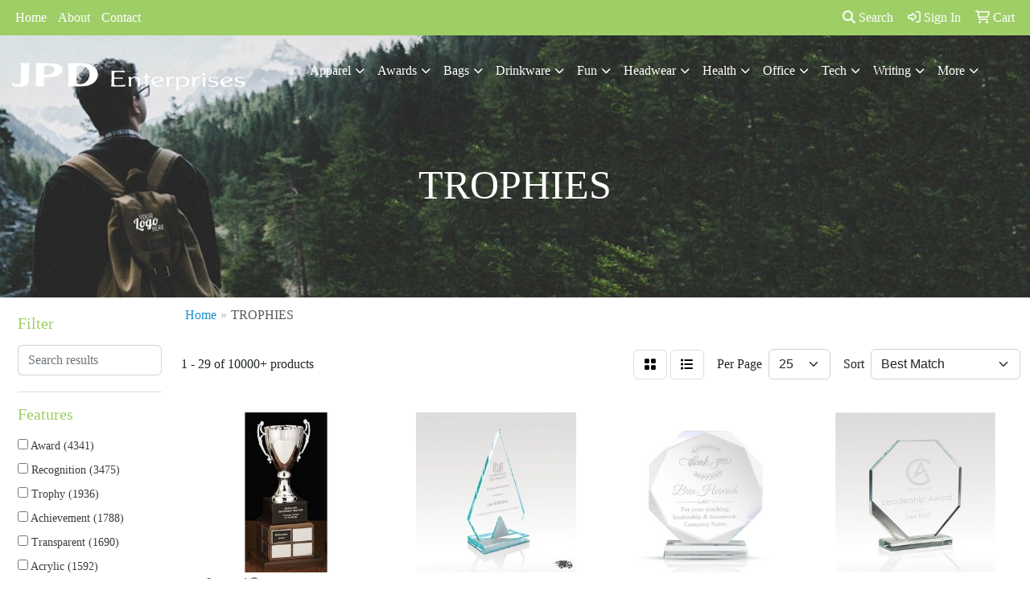

--- FILE ---
content_type: text/html
request_url: https://www.jpdenterprises.com/ws/ws.dll/StartSrch?UID=90635&WENavID=18064560
body_size: 14020
content:
<!DOCTYPE html>
<html lang="en"><head>
<meta charset="utf-8">
<meta http-equiv="X-UA-Compatible" content="IE=edge">
<meta name="viewport" content="width=device-width, initial-scale=1">
<!-- The above 3 meta tags *must* come first in the head; any other head content must come *after* these tags -->


<link href="/distsite/styles/8/css/bootstrap.min.css" rel="stylesheet" />
<link href="https://fonts.googleapis.com/css?family=Open+Sans:400,600|Oswald:400,600" rel="stylesheet">
<link href="/distsite/styles/8/css/owl.carousel.min.css" rel="stylesheet">
<link href="/distsite/styles/8/css/nouislider.css" rel="stylesheet">
<!--<link href="/distsite/styles/8/css/menu.css" rel="stylesheet"/>-->
<link href="/distsite/styles/8/css/flexslider.css" rel="stylesheet">
<link href="/distsite/styles/8/css/all.min.css" rel="stylesheet">
<link href="/distsite/styles/8/css/slick/slick.css" rel="stylesheet"/>
<link href="/distsite/styles/8/css/lightbox/lightbox.css" rel="stylesheet"  />
<link href="/distsite/styles/8/css/yamm.css" rel="stylesheet" />
<!-- Custom styles for this theme -->
<link href="/we/we.dll/StyleSheet?UN=90635&Type=WETheme&TS=C44539.682650463" rel="stylesheet">
<!-- Custom styles for this theme -->
<link href="/we/we.dll/StyleSheet?UN=90635&Type=WETheme-PS&TS=C44539.682650463" rel="stylesheet">


<!-- HTML5 shim and Respond.js for IE8 support of HTML5 elements and media queries -->
<!--[if lt IE 9]>
      <script src="https://oss.maxcdn.com/html5shiv/3.7.3/html5shiv.min.js"></script>
      <script src="https://oss.maxcdn.com/respond/1.4.2/respond.min.js"></script>
    <![endif]-->

</head>

<body style="background:#fff;">


  <!-- Slide-Out Menu -->
  <div id="filter-menu" class="filter-menu">
    <button id="close-menu" class="btn-close"></button>
    <div class="menu-content">
      
<aside class="filter-sidebar">



<div class="filter-section first">
	<h2>Filter</h2>
	 <div class="input-group mb-3">
	 <input type="text" style="border-right:0;" placeholder="Search results" class="form-control text-search-within-results" name="SearchWithinResults" value="" maxlength="100" onkeyup="HandleTextFilter(event);">
	  <label class="input-group-text" style="background-color:#fff;"><a  style="display:none;" href="javascript:void(0);" class="remove-filter" data-toggle="tooltip" title="Clear" onclick="ClearTextFilter();"><i class="far fa-times" aria-hidden="true"></i> <span class="fa-sr-only">x</span></a></label>
	</div>
</div>

<a href="javascript:void(0);" class="clear-filters"  style="display:none;" onclick="ClearDrillDown();">Clear all filters</a>

<div class="filter-section"  style="display:none;">
	<h2>Categories</h2>

	<div class="filter-list">

	 

		<!-- wrapper for more filters -->
        <div class="show-filter">

		</div><!-- showfilters -->

	</div>

		<a href="#" class="show-more"  style="display:none;" >Show more</a>
</div>


<div class="filter-section" >
	<h2>Features</h2>

		<div class="filter-list">

	  		<div class="checkbox"><label><input class="filtercheckbox" type="checkbox" name="2|Award" ><span> Award (4341)</span></label></div><div class="checkbox"><label><input class="filtercheckbox" type="checkbox" name="2|Recognition" ><span> Recognition (3475)</span></label></div><div class="checkbox"><label><input class="filtercheckbox" type="checkbox" name="2|Trophy" ><span> Trophy (1936)</span></label></div><div class="checkbox"><label><input class="filtercheckbox" type="checkbox" name="2|Achievement" ><span> Achievement (1788)</span></label></div><div class="checkbox"><label><input class="filtercheckbox" type="checkbox" name="2|Transparent" ><span> Transparent (1690)</span></label></div><div class="checkbox"><label><input class="filtercheckbox" type="checkbox" name="2|Acrylic" ><span> Acrylic (1592)</span></label></div><div class="checkbox"><label><input class="filtercheckbox" type="checkbox" name="2|Glass" ><span> Glass (1540)</span></label></div><div class="checkbox"><label><input class="filtercheckbox" type="checkbox" name="2|Crystal" ><span> Crystal (1535)</span></label></div><div class="checkbox"><label><input class="filtercheckbox" type="checkbox" name="2|Resin" ><span> Resin (1455)</span></label></div><div class="checkbox"><label><input class="filtercheckbox" type="checkbox" name="2|Accomplishment" ><span> Accomplishment (1090)</span></label></div><div class="show-filter"><div class="checkbox"><label><input class="filtercheckbox" type="checkbox" name="2|Poly" ><span> Poly (1008)</span></label></div><div class="checkbox"><label><input class="filtercheckbox" type="checkbox" name="2|Engraving plate" ><span> Engraving plate (944)</span></label></div><div class="checkbox"><label><input class="filtercheckbox" type="checkbox" name="2|Appreciation" ><span> Appreciation (920)</span></label></div><div class="checkbox"><label><input class="filtercheckbox" type="checkbox" name="2|Stock" ><span> Stock (911)</span></label></div><div class="checkbox"><label><input class="filtercheckbox" type="checkbox" name="2|Emblem" ><span> Emblem (909)</span></label></div><div class="checkbox"><label><input class="filtercheckbox" type="checkbox" name="2|2&quot; coin" ><span> 2&quot; coin (908)</span></label></div><div class="checkbox"><label><input class="filtercheckbox" type="checkbox" name="2|Reflective" ><span> Reflective (855)</span></label></div><div class="checkbox"><label><input class="filtercheckbox" type="checkbox" name="2|Custom made" ><span> Custom made (845)</span></label></div><div class="checkbox"><label><input class="filtercheckbox" type="checkbox" name="2|Luminous" ><span> Luminous (845)</span></label></div><div class="checkbox"><label><input class="filtercheckbox" type="checkbox" name="2|See through" ><span> See through (821)</span></label></div><div class="checkbox"><label><input class="filtercheckbox" type="checkbox" name="2|Sports" ><span> Sports (717)</span></label></div><div class="checkbox"><label><input class="filtercheckbox" type="checkbox" name="2|Corporate" ><span> Corporate (706)</span></label></div><div class="checkbox"><label><input class="filtercheckbox" type="checkbox" name="2|Base" ><span> Base (705)</span></label></div><div class="checkbox"><label><input class="filtercheckbox" type="checkbox" name="2|Sculptures" ><span> Sculptures (672)</span></label></div><div class="checkbox"><label><input class="filtercheckbox" type="checkbox" name="2|Customize" ><span> Customize (622)</span></label></div><div class="checkbox"><label><input class="filtercheckbox" type="checkbox" name="2|Round" ><span> Round (589)</span></label></div><div class="checkbox"><label><input class="filtercheckbox" type="checkbox" name="2|Club lorente" ><span> Club lorente (555)</span></label></div><div class="checkbox"><label><input class="filtercheckbox" type="checkbox" name="2|Leaf" ><span> Leaf (553)</span></label></div><div class="checkbox"><label><input class="filtercheckbox" type="checkbox" name="2|Acknowledgement" ><span> Acknowledgement (514)</span></label></div><div class="checkbox"><label><input class="filtercheckbox" type="checkbox" name="2|Cup" ><span> Cup (466)</span></label></div><div class="checkbox"><label><input class="filtercheckbox" type="checkbox" name="2|Rectangle base" ><span> Rectangle base (457)</span></label></div><div class="checkbox"><label><input class="filtercheckbox" type="checkbox" name="2|Figurine" ><span> Figurine (425)</span></label></div><div class="checkbox"><label><input class="filtercheckbox" type="checkbox" name="2|European" ><span> European (414)</span></label></div><div class="checkbox"><label><input class="filtercheckbox" type="checkbox" name="2|Reward" ><span> Reward (406)</span></label></div><div class="checkbox"><label><input class="filtercheckbox" type="checkbox" name="2|Figure" ><span> Figure (405)</span></label></div><div class="checkbox"><label><input class="filtercheckbox" type="checkbox" name="2|Victory" ><span> Victory (389)</span></label></div><div class="checkbox"><label><input class="filtercheckbox" type="checkbox" name="2|Square base" ><span> Square base (385)</span></label></div><div class="checkbox"><label><input class="filtercheckbox" type="checkbox" name="2|Merit" ><span> Merit (369)</span></label></div><div class="checkbox"><label><input class="filtercheckbox" type="checkbox" name="2|Star" ><span> Star (369)</span></label></div><div class="checkbox"><label><input class="filtercheckbox" type="checkbox" name="2|Plate" ><span> Plate (365)</span></label></div><div class="checkbox"><label><input class="filtercheckbox" type="checkbox" name="2|Glass award" ><span> Glass award (354)</span></label></div><div class="checkbox"><label><input class="filtercheckbox" type="checkbox" name="2|Crystal award" ><span> Crystal award (353)</span></label></div><div class="checkbox"><label><input class="filtercheckbox" type="checkbox" name="2|Excellence" ><span> Excellence (349)</span></label></div><div class="checkbox"><label><input class="filtercheckbox" type="checkbox" name="2|Custom" ><span> Custom (346)</span></label></div><div class="checkbox"><label><input class="filtercheckbox" type="checkbox" name="2|Imprint" ><span> Imprint (345)</span></label></div><div class="checkbox"><label><input class="filtercheckbox" type="checkbox" name="2|Engrave plate" ><span> Engrave plate (343)</span></label></div><div class="checkbox"><label><input class="filtercheckbox" type="checkbox" name="2|Accolade" ><span> Accolade (331)</span></label></div><div class="checkbox"><label><input class="filtercheckbox" type="checkbox" name="2|Souvenir" ><span> Souvenir (328)</span></label></div><div class="checkbox"><label><input class="filtercheckbox" type="checkbox" name="2|Ceremony" ><span> Ceremony (325)</span></label></div><div class="checkbox"><label><input class="filtercheckbox" type="checkbox" name="2|Trophies" ><span> Trophies (318)</span></label></div></div>

			<!-- wrapper for more filters -->
			<div class="show-filter">

			</div><!-- showfilters -->
 		</div>
		<a href="#" class="show-more"  >Show more</a>


</div>


<div class="filter-section" >
	<h2>Colors</h2>

		<div class="filter-list">

		  	<div class="checkbox"><label><input class="filtercheckbox" type="checkbox" name="1|Clear" ><span> Clear (2133)</span></label></div><div class="checkbox"><label><input class="filtercheckbox" type="checkbox" name="1|Bronze" ><span> Bronze (708)</span></label></div><div class="checkbox"><label><input class="filtercheckbox" type="checkbox" name="1|Clear/blue" ><span> Clear/blue (464)</span></label></div><div class="checkbox"><label><input class="filtercheckbox" type="checkbox" name="1|Antique gold" ><span> Antique gold (387)</span></label></div><div class="checkbox"><label><input class="filtercheckbox" type="checkbox" name="1|Various" ><span> Various (359)</span></label></div><div class="checkbox"><label><input class="filtercheckbox" type="checkbox" name="1|Clear/black" ><span> Clear/black (328)</span></label></div><div class="checkbox"><label><input class="filtercheckbox" type="checkbox" name="1|Antique bronze" ><span> Antique bronze (293)</span></label></div><div class="checkbox"><label><input class="filtercheckbox" type="checkbox" name="1|Gold" ><span> Gold (276)</span></label></div><div class="checkbox"><label><input class="filtercheckbox" type="checkbox" name="1|Clear/red" ><span> Clear/red (260)</span></label></div><div class="checkbox"><label><input class="filtercheckbox" type="checkbox" name="1|Silver/black" ><span> Silver/black (243)</span></label></div><div class="show-filter"><div class="checkbox"><label><input class="filtercheckbox" type="checkbox" name="1|Pewter/gold" ><span> Pewter/gold (232)</span></label></div><div class="checkbox"><label><input class="filtercheckbox" type="checkbox" name="1|Blue" ><span> Blue (224)</span></label></div><div class="checkbox"><label><input class="filtercheckbox" type="checkbox" name="1|Clear/gold" ><span> Clear/gold (224)</span></label></div><div class="checkbox"><label><input class="filtercheckbox" type="checkbox" name="1|Clear/green" ><span> Clear/green (220)</span></label></div><div class="checkbox"><label><input class="filtercheckbox" type="checkbox" name="1|Silver" ><span> Silver (200)</span></label></div><div class="checkbox"><label><input class="filtercheckbox" type="checkbox" name="1|Gold/black" ><span> Gold/black (184)</span></label></div><div class="checkbox"><label><input class="filtercheckbox" type="checkbox" name="1|Clear/purple" ><span> Clear/purple (152)</span></label></div><div class="checkbox"><label><input class="filtercheckbox" type="checkbox" name="1|Blue/clear" ><span> Blue/clear (151)</span></label></div><div class="checkbox"><label><input class="filtercheckbox" type="checkbox" name="1|Mahogany brown" ><span> Mahogany brown (142)</span></label></div><div class="checkbox"><label><input class="filtercheckbox" type="checkbox" name="1|Clear/silver" ><span> Clear/silver (128)</span></label></div><div class="checkbox"><label><input class="filtercheckbox" type="checkbox" name="1|Jade green" ><span> Jade green (127)</span></label></div><div class="checkbox"><label><input class="filtercheckbox" type="checkbox" name="1|Pewter/gold accents" ><span> Pewter/gold accents (102)</span></label></div><div class="checkbox"><label><input class="filtercheckbox" type="checkbox" name="1|Red" ><span> Red (102)</span></label></div><div class="checkbox"><label><input class="filtercheckbox" type="checkbox" name="1|Black" ><span> Black (100)</span></label></div><div class="checkbox"><label><input class="filtercheckbox" type="checkbox" name="1|Pewter silver/gold" ><span> Pewter silver/gold (92)</span></label></div><div class="checkbox"><label><input class="filtercheckbox" type="checkbox" name="1|Green" ><span> Green (82)</span></label></div><div class="checkbox"><label><input class="filtercheckbox" type="checkbox" name="1|Pewter/gold/brown base" ><span> Pewter/gold/brown base (82)</span></label></div><div class="checkbox"><label><input class="filtercheckbox" type="checkbox" name="1|Gold/clear" ><span> Gold/clear (81)</span></label></div><div class="checkbox"><label><input class="filtercheckbox" type="checkbox" name="1|Mahogany brown/green" ><span> Mahogany brown/green (69)</span></label></div><div class="checkbox"><label><input class="filtercheckbox" type="checkbox" name="1|Antique silver/gold" ><span> Antique silver/gold (65)</span></label></div><div class="checkbox"><label><input class="filtercheckbox" type="checkbox" name="1|Antique gold/black" ><span> Antique gold/black (63)</span></label></div><div class="checkbox"><label><input class="filtercheckbox" type="checkbox" name="1|Jade glass" ><span> Jade glass (62)</span></label></div><div class="checkbox"><label><input class="filtercheckbox" type="checkbox" name="1|Bronze/gold" ><span> Bronze/gold (60)</span></label></div><div class="checkbox"><label><input class="filtercheckbox" type="checkbox" name="1|Clear/blue/black" ><span> Clear/blue/black (59)</span></label></div><div class="checkbox"><label><input class="filtercheckbox" type="checkbox" name="1|Clear &amp; black" ><span> Clear &amp; black (58)</span></label></div><div class="checkbox"><label><input class="filtercheckbox" type="checkbox" name="1|Black/frost" ><span> Black/frost (50)</span></label></div><div class="checkbox"><label><input class="filtercheckbox" type="checkbox" name="1|Silver/clear" ><span> Silver/clear (50)</span></label></div><div class="checkbox"><label><input class="filtercheckbox" type="checkbox" name="1|Silver/gold/black" ><span> Silver/gold/black (49)</span></label></div><div class="checkbox"><label><input class="filtercheckbox" type="checkbox" name="1|Silver/gold" ><span> Silver/gold (47)</span></label></div><div class="checkbox"><label><input class="filtercheckbox" type="checkbox" name="1|Bamboo" ><span> Bamboo (44)</span></label></div><div class="checkbox"><label><input class="filtercheckbox" type="checkbox" name="1|Brown" ><span> Brown (43)</span></label></div><div class="checkbox"><label><input class="filtercheckbox" type="checkbox" name="1|Ebonywood" ><span> Ebonywood (43)</span></label></div><div class="checkbox"><label><input class="filtercheckbox" type="checkbox" name="1|Polished bronze/gold" ><span> Polished bronze/gold (41)</span></label></div><div class="checkbox"><label><input class="filtercheckbox" type="checkbox" name="1|Red/clear" ><span> Red/clear (41)</span></label></div><div class="checkbox"><label><input class="filtercheckbox" type="checkbox" name="1|White" ><span> White (41)</span></label></div><div class="checkbox"><label><input class="filtercheckbox" type="checkbox" name="1|Aluminum" ><span> Aluminum (39)</span></label></div><div class="checkbox"><label><input class="filtercheckbox" type="checkbox" name="1|Gold/silver/black" ><span> Gold/silver/black (39)</span></label></div><div class="checkbox"><label><input class="filtercheckbox" type="checkbox" name="1|Clear/white" ><span> Clear/white (38)</span></label></div><div class="checkbox"><label><input class="filtercheckbox" type="checkbox" name="1|Black/clear" ><span> Black/clear (37)</span></label></div><div class="checkbox"><label><input class="filtercheckbox" type="checkbox" name="1|Clear/gold/black" ><span> Clear/gold/black (31)</span></label></div></div>


			<!-- wrapper for more filters -->
			<div class="show-filter">

			</div><!-- showfilters -->

		  </div>

		<a href="#" class="show-more"  >Show more</a>
</div>


<div class="filter-section"  >
	<h2>Price Range</h2>
	<div class="filter-price-wrap">
		<div class="filter-price-inner">
			<div class="input-group">
				<span class="input-group-text input-group-text-white">$</span>
				<input type="text" class="form-control form-control-sm filter-min-prices" name="min-prices" value="" placeholder="Min" onkeyup="HandlePriceFilter(event);">
			</div>
			<div class="input-group">
				<span class="input-group-text input-group-text-white">$</span>
				<input type="text" class="form-control form-control-sm filter-max-prices" name="max-prices" value="" placeholder="Max" onkeyup="HandlePriceFilter(event);">
			</div>
		</div>
		<a href="javascript:void(0)" onclick="SetPriceFilter();" ><i class="fa-solid fa-chevron-right"></i></a>
	</div>
</div>

<div class="filter-section"   >
	<h2>Quantity</h2>
	<div class="filter-price-wrap mb-2">
		<input type="text" class="form-control form-control-sm filter-quantity" value="" placeholder="Qty" onkeyup="HandleQuantityFilter(event);">
		<a href="javascript:void(0)" onclick="SetQuantityFilter();"><i class="fa-solid fa-chevron-right"></i></a>
	</div>
</div>




	</aside>

    </div>
</div>




	<div class="container-fluid">
		<div class="row">

			<div class="col-md-3 col-lg-2">
        <div class="d-none d-md-block">
          <div id="desktop-filter">
            
<aside class="filter-sidebar">



<div class="filter-section first">
	<h2>Filter</h2>
	 <div class="input-group mb-3">
	 <input type="text" style="border-right:0;" placeholder="Search results" class="form-control text-search-within-results" name="SearchWithinResults" value="" maxlength="100" onkeyup="HandleTextFilter(event);">
	  <label class="input-group-text" style="background-color:#fff;"><a  style="display:none;" href="javascript:void(0);" class="remove-filter" data-toggle="tooltip" title="Clear" onclick="ClearTextFilter();"><i class="far fa-times" aria-hidden="true"></i> <span class="fa-sr-only">x</span></a></label>
	</div>
</div>

<a href="javascript:void(0);" class="clear-filters"  style="display:none;" onclick="ClearDrillDown();">Clear all filters</a>

<div class="filter-section"  style="display:none;">
	<h2>Categories</h2>

	<div class="filter-list">

	 

		<!-- wrapper for more filters -->
        <div class="show-filter">

		</div><!-- showfilters -->

	</div>

		<a href="#" class="show-more"  style="display:none;" >Show more</a>
</div>


<div class="filter-section" >
	<h2>Features</h2>

		<div class="filter-list">

	  		<div class="checkbox"><label><input class="filtercheckbox" type="checkbox" name="2|Award" ><span> Award (4341)</span></label></div><div class="checkbox"><label><input class="filtercheckbox" type="checkbox" name="2|Recognition" ><span> Recognition (3475)</span></label></div><div class="checkbox"><label><input class="filtercheckbox" type="checkbox" name="2|Trophy" ><span> Trophy (1936)</span></label></div><div class="checkbox"><label><input class="filtercheckbox" type="checkbox" name="2|Achievement" ><span> Achievement (1788)</span></label></div><div class="checkbox"><label><input class="filtercheckbox" type="checkbox" name="2|Transparent" ><span> Transparent (1690)</span></label></div><div class="checkbox"><label><input class="filtercheckbox" type="checkbox" name="2|Acrylic" ><span> Acrylic (1592)</span></label></div><div class="checkbox"><label><input class="filtercheckbox" type="checkbox" name="2|Glass" ><span> Glass (1540)</span></label></div><div class="checkbox"><label><input class="filtercheckbox" type="checkbox" name="2|Crystal" ><span> Crystal (1535)</span></label></div><div class="checkbox"><label><input class="filtercheckbox" type="checkbox" name="2|Resin" ><span> Resin (1455)</span></label></div><div class="checkbox"><label><input class="filtercheckbox" type="checkbox" name="2|Accomplishment" ><span> Accomplishment (1090)</span></label></div><div class="show-filter"><div class="checkbox"><label><input class="filtercheckbox" type="checkbox" name="2|Poly" ><span> Poly (1008)</span></label></div><div class="checkbox"><label><input class="filtercheckbox" type="checkbox" name="2|Engraving plate" ><span> Engraving plate (944)</span></label></div><div class="checkbox"><label><input class="filtercheckbox" type="checkbox" name="2|Appreciation" ><span> Appreciation (920)</span></label></div><div class="checkbox"><label><input class="filtercheckbox" type="checkbox" name="2|Stock" ><span> Stock (911)</span></label></div><div class="checkbox"><label><input class="filtercheckbox" type="checkbox" name="2|Emblem" ><span> Emblem (909)</span></label></div><div class="checkbox"><label><input class="filtercheckbox" type="checkbox" name="2|2&quot; coin" ><span> 2&quot; coin (908)</span></label></div><div class="checkbox"><label><input class="filtercheckbox" type="checkbox" name="2|Reflective" ><span> Reflective (855)</span></label></div><div class="checkbox"><label><input class="filtercheckbox" type="checkbox" name="2|Custom made" ><span> Custom made (845)</span></label></div><div class="checkbox"><label><input class="filtercheckbox" type="checkbox" name="2|Luminous" ><span> Luminous (845)</span></label></div><div class="checkbox"><label><input class="filtercheckbox" type="checkbox" name="2|See through" ><span> See through (821)</span></label></div><div class="checkbox"><label><input class="filtercheckbox" type="checkbox" name="2|Sports" ><span> Sports (717)</span></label></div><div class="checkbox"><label><input class="filtercheckbox" type="checkbox" name="2|Corporate" ><span> Corporate (706)</span></label></div><div class="checkbox"><label><input class="filtercheckbox" type="checkbox" name="2|Base" ><span> Base (705)</span></label></div><div class="checkbox"><label><input class="filtercheckbox" type="checkbox" name="2|Sculptures" ><span> Sculptures (672)</span></label></div><div class="checkbox"><label><input class="filtercheckbox" type="checkbox" name="2|Customize" ><span> Customize (622)</span></label></div><div class="checkbox"><label><input class="filtercheckbox" type="checkbox" name="2|Round" ><span> Round (589)</span></label></div><div class="checkbox"><label><input class="filtercheckbox" type="checkbox" name="2|Club lorente" ><span> Club lorente (555)</span></label></div><div class="checkbox"><label><input class="filtercheckbox" type="checkbox" name="2|Leaf" ><span> Leaf (553)</span></label></div><div class="checkbox"><label><input class="filtercheckbox" type="checkbox" name="2|Acknowledgement" ><span> Acknowledgement (514)</span></label></div><div class="checkbox"><label><input class="filtercheckbox" type="checkbox" name="2|Cup" ><span> Cup (466)</span></label></div><div class="checkbox"><label><input class="filtercheckbox" type="checkbox" name="2|Rectangle base" ><span> Rectangle base (457)</span></label></div><div class="checkbox"><label><input class="filtercheckbox" type="checkbox" name="2|Figurine" ><span> Figurine (425)</span></label></div><div class="checkbox"><label><input class="filtercheckbox" type="checkbox" name="2|European" ><span> European (414)</span></label></div><div class="checkbox"><label><input class="filtercheckbox" type="checkbox" name="2|Reward" ><span> Reward (406)</span></label></div><div class="checkbox"><label><input class="filtercheckbox" type="checkbox" name="2|Figure" ><span> Figure (405)</span></label></div><div class="checkbox"><label><input class="filtercheckbox" type="checkbox" name="2|Victory" ><span> Victory (389)</span></label></div><div class="checkbox"><label><input class="filtercheckbox" type="checkbox" name="2|Square base" ><span> Square base (385)</span></label></div><div class="checkbox"><label><input class="filtercheckbox" type="checkbox" name="2|Merit" ><span> Merit (369)</span></label></div><div class="checkbox"><label><input class="filtercheckbox" type="checkbox" name="2|Star" ><span> Star (369)</span></label></div><div class="checkbox"><label><input class="filtercheckbox" type="checkbox" name="2|Plate" ><span> Plate (365)</span></label></div><div class="checkbox"><label><input class="filtercheckbox" type="checkbox" name="2|Glass award" ><span> Glass award (354)</span></label></div><div class="checkbox"><label><input class="filtercheckbox" type="checkbox" name="2|Crystal award" ><span> Crystal award (353)</span></label></div><div class="checkbox"><label><input class="filtercheckbox" type="checkbox" name="2|Excellence" ><span> Excellence (349)</span></label></div><div class="checkbox"><label><input class="filtercheckbox" type="checkbox" name="2|Custom" ><span> Custom (346)</span></label></div><div class="checkbox"><label><input class="filtercheckbox" type="checkbox" name="2|Imprint" ><span> Imprint (345)</span></label></div><div class="checkbox"><label><input class="filtercheckbox" type="checkbox" name="2|Engrave plate" ><span> Engrave plate (343)</span></label></div><div class="checkbox"><label><input class="filtercheckbox" type="checkbox" name="2|Accolade" ><span> Accolade (331)</span></label></div><div class="checkbox"><label><input class="filtercheckbox" type="checkbox" name="2|Souvenir" ><span> Souvenir (328)</span></label></div><div class="checkbox"><label><input class="filtercheckbox" type="checkbox" name="2|Ceremony" ><span> Ceremony (325)</span></label></div><div class="checkbox"><label><input class="filtercheckbox" type="checkbox" name="2|Trophies" ><span> Trophies (318)</span></label></div></div>

			<!-- wrapper for more filters -->
			<div class="show-filter">

			</div><!-- showfilters -->
 		</div>
		<a href="#" class="show-more"  >Show more</a>


</div>


<div class="filter-section" >
	<h2>Colors</h2>

		<div class="filter-list">

		  	<div class="checkbox"><label><input class="filtercheckbox" type="checkbox" name="1|Clear" ><span> Clear (2133)</span></label></div><div class="checkbox"><label><input class="filtercheckbox" type="checkbox" name="1|Bronze" ><span> Bronze (708)</span></label></div><div class="checkbox"><label><input class="filtercheckbox" type="checkbox" name="1|Clear/blue" ><span> Clear/blue (464)</span></label></div><div class="checkbox"><label><input class="filtercheckbox" type="checkbox" name="1|Antique gold" ><span> Antique gold (387)</span></label></div><div class="checkbox"><label><input class="filtercheckbox" type="checkbox" name="1|Various" ><span> Various (359)</span></label></div><div class="checkbox"><label><input class="filtercheckbox" type="checkbox" name="1|Clear/black" ><span> Clear/black (328)</span></label></div><div class="checkbox"><label><input class="filtercheckbox" type="checkbox" name="1|Antique bronze" ><span> Antique bronze (293)</span></label></div><div class="checkbox"><label><input class="filtercheckbox" type="checkbox" name="1|Gold" ><span> Gold (276)</span></label></div><div class="checkbox"><label><input class="filtercheckbox" type="checkbox" name="1|Clear/red" ><span> Clear/red (260)</span></label></div><div class="checkbox"><label><input class="filtercheckbox" type="checkbox" name="1|Silver/black" ><span> Silver/black (243)</span></label></div><div class="show-filter"><div class="checkbox"><label><input class="filtercheckbox" type="checkbox" name="1|Pewter/gold" ><span> Pewter/gold (232)</span></label></div><div class="checkbox"><label><input class="filtercheckbox" type="checkbox" name="1|Blue" ><span> Blue (224)</span></label></div><div class="checkbox"><label><input class="filtercheckbox" type="checkbox" name="1|Clear/gold" ><span> Clear/gold (224)</span></label></div><div class="checkbox"><label><input class="filtercheckbox" type="checkbox" name="1|Clear/green" ><span> Clear/green (220)</span></label></div><div class="checkbox"><label><input class="filtercheckbox" type="checkbox" name="1|Silver" ><span> Silver (200)</span></label></div><div class="checkbox"><label><input class="filtercheckbox" type="checkbox" name="1|Gold/black" ><span> Gold/black (184)</span></label></div><div class="checkbox"><label><input class="filtercheckbox" type="checkbox" name="1|Clear/purple" ><span> Clear/purple (152)</span></label></div><div class="checkbox"><label><input class="filtercheckbox" type="checkbox" name="1|Blue/clear" ><span> Blue/clear (151)</span></label></div><div class="checkbox"><label><input class="filtercheckbox" type="checkbox" name="1|Mahogany brown" ><span> Mahogany brown (142)</span></label></div><div class="checkbox"><label><input class="filtercheckbox" type="checkbox" name="1|Clear/silver" ><span> Clear/silver (128)</span></label></div><div class="checkbox"><label><input class="filtercheckbox" type="checkbox" name="1|Jade green" ><span> Jade green (127)</span></label></div><div class="checkbox"><label><input class="filtercheckbox" type="checkbox" name="1|Pewter/gold accents" ><span> Pewter/gold accents (102)</span></label></div><div class="checkbox"><label><input class="filtercheckbox" type="checkbox" name="1|Red" ><span> Red (102)</span></label></div><div class="checkbox"><label><input class="filtercheckbox" type="checkbox" name="1|Black" ><span> Black (100)</span></label></div><div class="checkbox"><label><input class="filtercheckbox" type="checkbox" name="1|Pewter silver/gold" ><span> Pewter silver/gold (92)</span></label></div><div class="checkbox"><label><input class="filtercheckbox" type="checkbox" name="1|Green" ><span> Green (82)</span></label></div><div class="checkbox"><label><input class="filtercheckbox" type="checkbox" name="1|Pewter/gold/brown base" ><span> Pewter/gold/brown base (82)</span></label></div><div class="checkbox"><label><input class="filtercheckbox" type="checkbox" name="1|Gold/clear" ><span> Gold/clear (81)</span></label></div><div class="checkbox"><label><input class="filtercheckbox" type="checkbox" name="1|Mahogany brown/green" ><span> Mahogany brown/green (69)</span></label></div><div class="checkbox"><label><input class="filtercheckbox" type="checkbox" name="1|Antique silver/gold" ><span> Antique silver/gold (65)</span></label></div><div class="checkbox"><label><input class="filtercheckbox" type="checkbox" name="1|Antique gold/black" ><span> Antique gold/black (63)</span></label></div><div class="checkbox"><label><input class="filtercheckbox" type="checkbox" name="1|Jade glass" ><span> Jade glass (62)</span></label></div><div class="checkbox"><label><input class="filtercheckbox" type="checkbox" name="1|Bronze/gold" ><span> Bronze/gold (60)</span></label></div><div class="checkbox"><label><input class="filtercheckbox" type="checkbox" name="1|Clear/blue/black" ><span> Clear/blue/black (59)</span></label></div><div class="checkbox"><label><input class="filtercheckbox" type="checkbox" name="1|Clear &amp; black" ><span> Clear &amp; black (58)</span></label></div><div class="checkbox"><label><input class="filtercheckbox" type="checkbox" name="1|Black/frost" ><span> Black/frost (50)</span></label></div><div class="checkbox"><label><input class="filtercheckbox" type="checkbox" name="1|Silver/clear" ><span> Silver/clear (50)</span></label></div><div class="checkbox"><label><input class="filtercheckbox" type="checkbox" name="1|Silver/gold/black" ><span> Silver/gold/black (49)</span></label></div><div class="checkbox"><label><input class="filtercheckbox" type="checkbox" name="1|Silver/gold" ><span> Silver/gold (47)</span></label></div><div class="checkbox"><label><input class="filtercheckbox" type="checkbox" name="1|Bamboo" ><span> Bamboo (44)</span></label></div><div class="checkbox"><label><input class="filtercheckbox" type="checkbox" name="1|Brown" ><span> Brown (43)</span></label></div><div class="checkbox"><label><input class="filtercheckbox" type="checkbox" name="1|Ebonywood" ><span> Ebonywood (43)</span></label></div><div class="checkbox"><label><input class="filtercheckbox" type="checkbox" name="1|Polished bronze/gold" ><span> Polished bronze/gold (41)</span></label></div><div class="checkbox"><label><input class="filtercheckbox" type="checkbox" name="1|Red/clear" ><span> Red/clear (41)</span></label></div><div class="checkbox"><label><input class="filtercheckbox" type="checkbox" name="1|White" ><span> White (41)</span></label></div><div class="checkbox"><label><input class="filtercheckbox" type="checkbox" name="1|Aluminum" ><span> Aluminum (39)</span></label></div><div class="checkbox"><label><input class="filtercheckbox" type="checkbox" name="1|Gold/silver/black" ><span> Gold/silver/black (39)</span></label></div><div class="checkbox"><label><input class="filtercheckbox" type="checkbox" name="1|Clear/white" ><span> Clear/white (38)</span></label></div><div class="checkbox"><label><input class="filtercheckbox" type="checkbox" name="1|Black/clear" ><span> Black/clear (37)</span></label></div><div class="checkbox"><label><input class="filtercheckbox" type="checkbox" name="1|Clear/gold/black" ><span> Clear/gold/black (31)</span></label></div></div>


			<!-- wrapper for more filters -->
			<div class="show-filter">

			</div><!-- showfilters -->

		  </div>

		<a href="#" class="show-more"  >Show more</a>
</div>


<div class="filter-section"  >
	<h2>Price Range</h2>
	<div class="filter-price-wrap">
		<div class="filter-price-inner">
			<div class="input-group">
				<span class="input-group-text input-group-text-white">$</span>
				<input type="text" class="form-control form-control-sm filter-min-prices" name="min-prices" value="" placeholder="Min" onkeyup="HandlePriceFilter(event);">
			</div>
			<div class="input-group">
				<span class="input-group-text input-group-text-white">$</span>
				<input type="text" class="form-control form-control-sm filter-max-prices" name="max-prices" value="" placeholder="Max" onkeyup="HandlePriceFilter(event);">
			</div>
		</div>
		<a href="javascript:void(0)" onclick="SetPriceFilter();" ><i class="fa-solid fa-chevron-right"></i></a>
	</div>
</div>

<div class="filter-section"   >
	<h2>Quantity</h2>
	<div class="filter-price-wrap mb-2">
		<input type="text" class="form-control form-control-sm filter-quantity" value="" placeholder="Qty" onkeyup="HandleQuantityFilter(event);">
		<a href="javascript:void(0)" onclick="SetQuantityFilter();"><i class="fa-solid fa-chevron-right"></i></a>
	</div>
</div>




	</aside>

          </div>
        </div>
			</div>

			<div class="col-md-9 col-lg-10">
				

				<ol class="breadcrumb"  >
              		<li><a href="https://www.jpdenterprises.com" target="_top">Home</a></li>
             	 	<li class="active">TROPHIES</li>
            	</ol>




				<div id="product-list-controls">

				
						<div class="d-flex align-items-center justify-content-between">
							<div class="d-none d-md-block me-3">
								1 - 29 of  10000+ <span class="d-none d-lg-inline">products</span>
							</div>
					  
						  <!-- Right Aligned Controls -->
						  <div class="product-controls-right d-flex align-items-center">
       
              <button id="show-filter-button" class="btn btn-control d-block d-md-none"><i class="fa-solid fa-filter" aria-hidden="true"></i></button>

							
							<span class="me-3">
								<a href="/ws/ws.dll/StartSrch?UID=90635&WENavID=18064560&View=T&ST=26012504005363585768133355" class="btn btn-control grid" title="Change to Grid View"><i class="fa-solid fa-grid-2" aria-hidden="true"></i>  <span class="fa-sr-only">Grid</span></a>
								<a href="/ws/ws.dll/StartSrch?UID=90635&WENavID=18064560&View=L&ST=26012504005363585768133355" class="btn btn-control" title="Change to List View"><i class="fa-solid fa-list"></i> <span class="fa-sr-only">List</span></a>
							</span>
							
					  
							<!-- Number of Items Per Page -->
							<div class="me-2 d-none d-lg-block">
								<label>Per Page</label>
							</div>
							<div class="me-3 d-none d-md-block">
								<select class="form-select notranslate" onchange="GoToNewURL(this);" aria-label="Items per page">
									<option value="/ws/ws.dll/StartSrch?UID=90635&WENavID=18064560&ST=26012504005363585768133355&PPP=10" >10</option><option value="/ws/ws.dll/StartSrch?UID=90635&WENavID=18064560&ST=26012504005363585768133355&PPP=25" selected>25</option><option value="/ws/ws.dll/StartSrch?UID=90635&WENavID=18064560&ST=26012504005363585768133355&PPP=50" >50</option><option value="/ws/ws.dll/StartSrch?UID=90635&WENavID=18064560&ST=26012504005363585768133355&PPP=100" >100</option><option value="/ws/ws.dll/StartSrch?UID=90635&WENavID=18064560&ST=26012504005363585768133355&PPP=250" >250</option>
								
								</select>
							</div>
					  
							<!-- Sort By -->
							<div class="d-none d-lg-block me-2">
								<label>Sort</label>
							</div>
							<div>
								<select class="form-select" onchange="GoToNewURL(this);">
									<option value="/ws/ws.dll/StartSrch?UID=90635&WENavID=18064560&Sort=0" selected>Best Match</option><option value="/ws/ws.dll/StartSrch?UID=90635&WENavID=18064560&Sort=3">Most Popular</option><option value="/ws/ws.dll/StartSrch?UID=90635&WENavID=18064560&Sort=1">Price (Low to High)</option><option value="/ws/ws.dll/StartSrch?UID=90635&WENavID=18064560&Sort=2">Price (High to Low)</option>
								 </select>
							</div>
						  </div>
						</div>

			  </div>

				<!-- Product Results List -->
				<ul class="thumbnail-list"><li>
 <a href="https://www.jpdenterprises.com/p/APJPI-PHBWL/14-trophy-cup-wperpetual-plates" target="_parent" alt="14&quot; Trophy Cup w/Perpetual Plates" data-adid="67310|3153871" onclick="PostAdStatToService(373153871,1);">
 <div class="pr-list-grid">
		<img class="img-responsive" src="/ws/ws.dll/QPic?SN=67310&P=373153871&I=0&PX=300" alt="14&quot; Trophy Cup w/Perpetual Plates">
		<p class="pr-list-sponsored">Sponsored <span data-bs-toggle="tooltip" data-container="body" data-bs-placement="top" title="You're seeing this ad based on the product's relevance to your search query."><i class="fa fa-info-circle" aria-hidden="true"></i></span></p>
		<p class="pr-name">14&quot; Trophy Cup w/Perpetual Plates</p>
		<div class="pr-meta-row">
			<div class="product-reviews"  style="display:none;">
				<div class="rating-stars">
				<i class="fa-solid fa-star-sharp" aria-hidden="true"></i><i class="fa-solid fa-star-sharp" aria-hidden="true"></i><i class="fa-solid fa-star-sharp" aria-hidden="true"></i><i class="fa-solid fa-star-sharp" aria-hidden="true"></i><i class="fa-solid fa-star-sharp" aria-hidden="true"></i>
				</div>
				<span class="rating-count">(0)</span>
			</div>
			
		</div>
		<p class="pr-number"  ><span class="notranslate">Item #APJPI-PHBWL</span></p>
		<p class="pr-price"  ><span class="notranslate">$201.00</span> - <span class="notranslate">$261.00</span></p>
 </div>
 </a>
</li>
<a name="1" href="#" alt="Item 1"></a>
<li>
 <a href="https://www.jpdenterprises.com/p/ZPZPH-WKLMN/aiguille" target="_parent" alt="Aiguille">
 <div class="pr-list-grid">
		<img class="img-responsive" src="/ws/ws.dll/QPic?SN=50020&P=125294703&I=0&PX=300" alt="Aiguille">
		<p class="pr-name">Aiguille</p>
		<div class="pr-meta-row">
			<div class="product-reviews"  style="display:none;">
				<div class="rating-stars">
				<i class="fa-solid fa-star-sharp" aria-hidden="true"></i><i class="fa-solid fa-star-sharp" aria-hidden="true"></i><i class="fa-solid fa-star-sharp" aria-hidden="true"></i><i class="fa-solid fa-star-sharp" aria-hidden="true"></i><i class="fa-solid fa-star-sharp" aria-hidden="true"></i>
				</div>
				<span class="rating-count">(0)</span>
			</div>
			
		</div>
		<p class="pr-number"  ><span class="notranslate">Item #ZPZPH-WKLMN</span></p>
		<p class="pr-price"  ><span class="notranslate">$83.00</span> - <span class="notranslate">$88.00</span></p>
 </div>
 </a>
</li>
<a name="2" href="#" alt="Item 2"></a>
<li>
 <a href="https://www.jpdenterprises.com/p/ZJFXI-QDGNO/round-faceted-crystal-award-with-clear-pedestal-base" target="_parent" alt="Round Faceted Crystal Award With Clear Pedestal Base">
 <div class="pr-list-grid">
		<img class="img-responsive" src="/ws/ws.dll/QPic?SN=68786&P=187804864&I=0&PX=300" alt="Round Faceted Crystal Award With Clear Pedestal Base">
		<p class="pr-name">Round Faceted Crystal Award With Clear Pedestal Base</p>
		<div class="pr-meta-row">
			<div class="product-reviews"  style="display:none;">
				<div class="rating-stars">
				<i class="fa-solid fa-star-sharp" aria-hidden="true"></i><i class="fa-solid fa-star-sharp" aria-hidden="true"></i><i class="fa-solid fa-star-sharp" aria-hidden="true"></i><i class="fa-solid fa-star-sharp" aria-hidden="true"></i><i class="fa-solid fa-star-sharp" aria-hidden="true"></i>
				</div>
				<span class="rating-count">(0)</span>
			</div>
			
		</div>
		<p class="pr-number"  ><span class="notranslate">Item #ZJFXI-QDGNO</span></p>
		<p class="pr-price"  ><span class="notranslate">$29.98</span> - <span class="notranslate">$39.98</span></p>
 </div>
 </a>
</li>
<a name="3" href="#" alt="Item 3"></a>
<li>
 <a href="https://www.jpdenterprises.com/p/ZXNKG-PCFSQ/crystal-octagon-award-octennial" target="_parent" alt="Crystal Octagon Award - Octennial">
 <div class="pr-list-grid">
		<img class="img-responsive" src="/ws/ws.dll/QPic?SN=50020&P=935294676&I=0&PX=300" alt="Crystal Octagon Award - Octennial">
		<p class="pr-name">Crystal Octagon Award - Octennial</p>
		<div class="pr-meta-row">
			<div class="product-reviews"  style="display:none;">
				<div class="rating-stars">
				<i class="fa-solid fa-star-sharp" aria-hidden="true"></i><i class="fa-solid fa-star-sharp" aria-hidden="true"></i><i class="fa-solid fa-star-sharp" aria-hidden="true"></i><i class="fa-solid fa-star-sharp" aria-hidden="true"></i><i class="fa-solid fa-star-sharp" aria-hidden="true"></i>
				</div>
				<span class="rating-count">(0)</span>
			</div>
			
		</div>
		<p class="pr-number"  ><span class="notranslate">Item #ZXNKG-PCFSQ</span></p>
		<p class="pr-price"  ><span class="notranslate">$86.00</span> - <span class="notranslate">$91.00</span></p>
 </div>
 </a>
</li>
<a name="4" href="#" alt="Item 4"></a>
<li>
 <a href="https://www.jpdenterprises.com/p/ZPZPG-NKLXT/lyon-sapphire-award" target="_parent" alt="Lyon Sapphire Award">
 <div class="pr-list-grid">
		<img class="img-responsive" src="/ws/ws.dll/QPic?SN=50020&P=195294699&I=0&PX=300" alt="Lyon Sapphire Award">
		<p class="pr-name">Lyon Sapphire Award</p>
		<div class="pr-meta-row">
			<div class="product-reviews"  style="display:none;">
				<div class="rating-stars">
				<i class="fa-solid fa-star-sharp active" aria-hidden="true"></i><i class="fa-solid fa-star-sharp" aria-hidden="true"></i><i class="fa-solid fa-star-sharp" aria-hidden="true"></i><i class="fa-solid fa-star-sharp" aria-hidden="true"></i><i class="fa-solid fa-star-sharp" aria-hidden="true"></i>
				</div>
				<span class="rating-count">(1)</span>
			</div>
			
		</div>
		<p class="pr-number"  ><span class="notranslate">Item #ZPZPG-NKLXT</span></p>
		<p class="pr-price"  ><span class="notranslate">$87.00</span> - <span class="notranslate">$92.00</span></p>
 </div>
 </a>
</li>
<a name="5" href="#" alt="Item 5"></a>
<li>
 <a href="https://www.jpdenterprises.com/p/ULYRH-NKFBS/crystal-diamond-award-with-blue-base" target="_parent" alt="Crystal Diamond Award With Blue Base">
 <div class="pr-list-grid">
		<img class="img-responsive" src="/ws/ws.dll/QPic?SN=68786&P=327809798&I=0&PX=300" alt="Crystal Diamond Award With Blue Base">
		<p class="pr-name">Crystal Diamond Award With Blue Base</p>
		<div class="pr-meta-row">
			<div class="product-reviews"  style="display:none;">
				<div class="rating-stars">
				<i class="fa-solid fa-star-sharp" aria-hidden="true"></i><i class="fa-solid fa-star-sharp" aria-hidden="true"></i><i class="fa-solid fa-star-sharp" aria-hidden="true"></i><i class="fa-solid fa-star-sharp" aria-hidden="true"></i><i class="fa-solid fa-star-sharp" aria-hidden="true"></i>
				</div>
				<span class="rating-count">(0)</span>
			</div>
			
		</div>
		<p class="pr-number"  ><span class="notranslate">Item #ULYRH-NKFBS</span></p>
		<p class="pr-price"  ><span class="notranslate">$26.37</span> - <span class="notranslate">$36.37</span></p>
 </div>
 </a>
</li>
<a name="6" href="#" alt="Item 6"></a>
<li>
 <a href="https://www.jpdenterprises.com/p/BBVDC-RVRST/value-mirror-vista-award-4-x-5-78-x-1" target="_parent" alt="Value Mirror Vista™ Award (4&quot; x 5-7/8&quot; x 1½&quot;)">
 <div class="pr-list-grid">
		<img class="img-responsive" src="/ws/ws.dll/QPic?SN=50399&P=984112259&I=0&PX=300" alt="Value Mirror Vista™ Award (4&quot; x 5-7/8&quot; x 1½&quot;)">
		<p class="pr-name">Value Mirror Vista™ Award (4&quot; x 5-7/8&quot; x 1½&quot;)</p>
		<div class="pr-meta-row">
			<div class="product-reviews"  style="display:none;">
				<div class="rating-stars">
				<i class="fa-solid fa-star-sharp" aria-hidden="true"></i><i class="fa-solid fa-star-sharp" aria-hidden="true"></i><i class="fa-solid fa-star-sharp" aria-hidden="true"></i><i class="fa-solid fa-star-sharp" aria-hidden="true"></i><i class="fa-solid fa-star-sharp" aria-hidden="true"></i>
				</div>
				<span class="rating-count">(0)</span>
			</div>
			
		</div>
		<p class="pr-number"  ><span class="notranslate">Item #BBVDC-RVRST</span></p>
		<p class="pr-price"  ><span class="notranslate">$22.10</span> - <span class="notranslate">$26.54</span></p>
 </div>
 </a>
</li>
<a name="7" href="#" alt="Item 7"></a>
<li>
 <a href="https://www.jpdenterprises.com/p/ZXZNI-NWYNM/custom-cut-acrylic-100-series-9-x-11" target="_parent" alt="Custom Cut Acrylic: 100 Series - 9 x 11">
 <div class="pr-list-grid">
		<img class="img-responsive" src="/ws/ws.dll/QPic?SN=50020&P=116684892&I=0&PX=300" alt="Custom Cut Acrylic: 100 Series - 9 x 11">
		<p class="pr-name">Custom Cut Acrylic: 100 Series - 9 x 11</p>
		<div class="pr-meta-row">
			<div class="product-reviews"  style="display:none;">
				<div class="rating-stars">
				<i class="fa-solid fa-star-sharp" aria-hidden="true"></i><i class="fa-solid fa-star-sharp" aria-hidden="true"></i><i class="fa-solid fa-star-sharp" aria-hidden="true"></i><i class="fa-solid fa-star-sharp" aria-hidden="true"></i><i class="fa-solid fa-star-sharp" aria-hidden="true"></i>
				</div>
				<span class="rating-count">(0)</span>
			</div>
			
		</div>
		<p class="pr-number"  ><span class="notranslate">Item #ZXZNI-NWYNM</span></p>
		<p class="pr-price"  ><span class="notranslate">$105.00</span> - <span class="notranslate">$111.00</span></p>
 </div>
 </a>
</li>
<a name="8" href="#" alt="Item 8"></a>
<li>
 <a href="https://www.jpdenterprises.com/p/AGKVG-QJNXQ/versatile-perpetual" target="_parent" alt="Versatile Perpetual">
 <div class="pr-list-grid">
		<img class="img-responsive" src="/ws/ws.dll/QPic?SN=50020&P=736453666&I=0&PX=300" alt="Versatile Perpetual">
		<p class="pr-name">Versatile Perpetual</p>
		<div class="pr-meta-row">
			<div class="product-reviews"  style="display:none;">
				<div class="rating-stars">
				<i class="fa-solid fa-star-sharp" aria-hidden="true"></i><i class="fa-solid fa-star-sharp" aria-hidden="true"></i><i class="fa-solid fa-star-sharp" aria-hidden="true"></i><i class="fa-solid fa-star-sharp" aria-hidden="true"></i><i class="fa-solid fa-star-sharp" aria-hidden="true"></i>
				</div>
				<span class="rating-count">(0)</span>
			</div>
			
		</div>
		<p class="pr-number"  ><span class="notranslate">Item #AGKVG-QJNXQ</span></p>
		<p class="pr-price"  ><span class="notranslate">$156.00</span> - <span class="notranslate">$166.00</span></p>
 </div>
 </a>
</li>
<a name="9" href="#" alt="Item 9"></a>
<li>
 <a href="https://www.jpdenterprises.com/p/DNJSI-VBBYQ/dynamic-metal-award-gravity" target="_parent" alt="Dynamic Metal Award - Gravity">
 <div class="pr-list-grid">
		<img class="img-responsive" src="/ws/ws.dll/QPic?SN=50020&P=575010816&I=0&PX=300" alt="Dynamic Metal Award - Gravity">
		<p class="pr-name">Dynamic Metal Award - Gravity</p>
		<div class="pr-meta-row">
			<div class="product-reviews"  style="display:none;">
				<div class="rating-stars">
				<i class="fa-solid fa-star-sharp" aria-hidden="true"></i><i class="fa-solid fa-star-sharp" aria-hidden="true"></i><i class="fa-solid fa-star-sharp" aria-hidden="true"></i><i class="fa-solid fa-star-sharp" aria-hidden="true"></i><i class="fa-solid fa-star-sharp" aria-hidden="true"></i>
				</div>
				<span class="rating-count">(0)</span>
			</div>
			
		</div>
		<p class="pr-number"  ><span class="notranslate">Item #DNJSI-VBBYQ</span></p>
		<p class="pr-price"  ><span class="notranslate">$86.00</span> - <span class="notranslate">$91.00</span></p>
 </div>
 </a>
</li>
<a name="10" href="#" alt="Item 10"></a>
<li>
 <a href="https://www.jpdenterprises.com/p/BSDBC-QNVXN/nouveau-award-4x6-78x1" target="_parent" alt="Nouveau™ Award (4&quot;x6-7/8&quot;x1½&quot;)">
 <div class="pr-list-grid">
		<img class="img-responsive" src="/ws/ws.dll/QPic?SN=50399&P=514112263&I=0&PX=300" alt="Nouveau™ Award (4&quot;x6-7/8&quot;x1½&quot;)">
		<p class="pr-name">Nouveau™ Award (4&quot;x6-7/8&quot;x1½&quot;)</p>
		<div class="pr-meta-row">
			<div class="product-reviews"  style="display:none;">
				<div class="rating-stars">
				<i class="fa-solid fa-star-sharp" aria-hidden="true"></i><i class="fa-solid fa-star-sharp" aria-hidden="true"></i><i class="fa-solid fa-star-sharp" aria-hidden="true"></i><i class="fa-solid fa-star-sharp" aria-hidden="true"></i><i class="fa-solid fa-star-sharp" aria-hidden="true"></i>
				</div>
				<span class="rating-count">(0)</span>
			</div>
			
		</div>
		<p class="pr-number"  ><span class="notranslate">Item #BSDBC-QNVXN</span></p>
		<p class="pr-price"  ><span class="notranslate">$23.99</span> - <span class="notranslate">$28.40</span></p>
 </div>
 </a>
</li>
<a name="11" href="#" alt="Item 11"></a>
<li>
 <a href="https://www.jpdenterprises.com/p/ZGLWJ-WXZML/custom-cut-acrylic-100-series-6-x-8" target="_parent" alt="Custom Cut Acrylic: 100 Series - 6 x 8">
 <div class="pr-list-grid">
		<img class="img-responsive" src="/ws/ws.dll/QPic?SN=50020&P=146684901&I=0&PX=300" alt="Custom Cut Acrylic: 100 Series - 6 x 8">
		<p class="pr-name">Custom Cut Acrylic: 100 Series - 6 x 8</p>
		<div class="pr-meta-row">
			<div class="product-reviews"  style="display:none;">
				<div class="rating-stars">
				<i class="fa-solid fa-star-sharp" aria-hidden="true"></i><i class="fa-solid fa-star-sharp" aria-hidden="true"></i><i class="fa-solid fa-star-sharp" aria-hidden="true"></i><i class="fa-solid fa-star-sharp" aria-hidden="true"></i><i class="fa-solid fa-star-sharp" aria-hidden="true"></i>
				</div>
				<span class="rating-count">(0)</span>
			</div>
			
		</div>
		<p class="pr-number"  ><span class="notranslate">Item #ZGLWJ-WXZML</span></p>
		<p class="pr-price"  ><span class="notranslate">$70.00</span> - <span class="notranslate">$74.00</span></p>
 </div>
 </a>
</li>
<a name="12" href="#" alt="Item 12"></a>
<li>
 <a href="https://www.jpdenterprises.com/p/WPPGF-RHXDO/divulgence-glass-award-11.5" target="_parent" alt="Divulgence Glass Award 11.5&quot;">
 <div class="pr-list-grid">
		<img class="img-responsive" src="/ws/ws.dll/QPic?SN=50020&P=964237554&I=0&PX=300" alt="Divulgence Glass Award 11.5&quot;">
		<p class="pr-name">Divulgence Glass Award 11.5&quot;</p>
		<div class="pr-meta-row">
			<div class="product-reviews"  style="display:none;">
				<div class="rating-stars">
				<i class="fa-solid fa-star-sharp" aria-hidden="true"></i><i class="fa-solid fa-star-sharp" aria-hidden="true"></i><i class="fa-solid fa-star-sharp" aria-hidden="true"></i><i class="fa-solid fa-star-sharp" aria-hidden="true"></i><i class="fa-solid fa-star-sharp" aria-hidden="true"></i>
				</div>
				<span class="rating-count">(0)</span>
			</div>
			
		</div>
		<p class="pr-number"  ><span class="notranslate">Item #WPPGF-RHXDO</span></p>
		<p class="pr-price"  ><span class="notranslate">$135.00</span> - <span class="notranslate">$143.00</span></p>
 </div>
 </a>
</li>
<a name="13" href="#" alt="Item 13"></a>
<li>
 <a href="https://www.jpdenterprises.com/p/CSFLD-VHGDK/stronghold" target="_parent" alt="Stronghold">
 <div class="pr-list-grid">
		<img class="img-responsive" src="/ws/ws.dll/QPic?SN=50020&P=954591310&I=0&PX=300" alt="Stronghold">
		<p class="pr-name">Stronghold</p>
		<div class="pr-meta-row">
			<div class="product-reviews"  style="display:none;">
				<div class="rating-stars">
				<i class="fa-solid fa-star-sharp" aria-hidden="true"></i><i class="fa-solid fa-star-sharp" aria-hidden="true"></i><i class="fa-solid fa-star-sharp" aria-hidden="true"></i><i class="fa-solid fa-star-sharp" aria-hidden="true"></i><i class="fa-solid fa-star-sharp" aria-hidden="true"></i>
				</div>
				<span class="rating-count">(0)</span>
			</div>
			
		</div>
		<p class="pr-number"  ><span class="notranslate">Item #CSFLD-VHGDK</span></p>
		<p class="pr-price"  ><span class="notranslate">$75.00</span> - <span class="notranslate">$80.00</span></p>
 </div>
 </a>
</li>
<a name="14" href="#" alt="Item 14"></a>
<li>
 <a href="https://www.jpdenterprises.com/p/ZTBMF-UCFFO/personalized-freestanding-horizontal-curved-acrylic-award-frame" target="_parent" alt="Personalized Freestanding Horizontal Curved Acrylic Award Frame">
 <div class="pr-list-grid">
		<img class="img-responsive" src="/ws/ws.dll/QPic?SN=68786&P=997904524&I=0&PX=300" alt="Personalized Freestanding Horizontal Curved Acrylic Award Frame">
		<p class="pr-name">Personalized Freestanding Horizontal Curved Acrylic Award Frame</p>
		<div class="pr-meta-row">
			<div class="product-reviews"  style="display:none;">
				<div class="rating-stars">
				<i class="fa-solid fa-star-sharp" aria-hidden="true"></i><i class="fa-solid fa-star-sharp" aria-hidden="true"></i><i class="fa-solid fa-star-sharp" aria-hidden="true"></i><i class="fa-solid fa-star-sharp" aria-hidden="true"></i><i class="fa-solid fa-star-sharp" aria-hidden="true"></i>
				</div>
				<span class="rating-count">(0)</span>
			</div>
			
		</div>
		<p class="pr-number"  ><span class="notranslate">Item #ZTBMF-UCFFO</span></p>
		<p class="pr-price"  ><span class="notranslate">$6.65</span> - <span class="notranslate">$12.38</span></p>
 </div>
 </a>
</li>
<a name="15" href="#" alt="Item 15"></a>
<li>
 <a href="https://www.jpdenterprises.com/p/BQNKA-TMMJM/blue-crest-award" target="_parent" alt="Blue Crest Award">
 <div class="pr-list-grid">
		<img class="img-responsive" src="/ws/ws.dll/QPic?SN=69395&P=967972032&I=0&PX=300" alt="Blue Crest Award">
		<p class="pr-name">Blue Crest Award</p>
		<div class="pr-meta-row">
			<div class="product-reviews"  style="display:none;">
				<div class="rating-stars">
				<i class="fa-solid fa-star-sharp" aria-hidden="true"></i><i class="fa-solid fa-star-sharp" aria-hidden="true"></i><i class="fa-solid fa-star-sharp" aria-hidden="true"></i><i class="fa-solid fa-star-sharp" aria-hidden="true"></i><i class="fa-solid fa-star-sharp" aria-hidden="true"></i>
				</div>
				<span class="rating-count">(0)</span>
			</div>
			
		</div>
		<p class="pr-number"  ><span class="notranslate">Item #BQNKA-TMMJM</span></p>
		<p class="pr-price"  ><span class="notranslate">$311.86</span> - <span class="notranslate">$346.51</span></p>
 </div>
 </a>
</li>
<a name="16" href="#" alt="Item 16"></a>
<li>
 <a href="https://www.jpdenterprises.com/p/BNWFJ-WMDDK/glass-award-diamond-mine" target="_parent" alt="Glass Award Diamond Mine">
 <div class="pr-list-grid">
		<img class="img-responsive" src="/ws/ws.dll/QPic?SN=50020&P=173922900&I=0&PX=300" alt="Glass Award Diamond Mine">
		<p class="pr-name">Glass Award Diamond Mine</p>
		<div class="pr-meta-row">
			<div class="product-reviews"  style="display:none;">
				<div class="rating-stars">
				<i class="fa-solid fa-star-sharp" aria-hidden="true"></i><i class="fa-solid fa-star-sharp" aria-hidden="true"></i><i class="fa-solid fa-star-sharp" aria-hidden="true"></i><i class="fa-solid fa-star-sharp" aria-hidden="true"></i><i class="fa-solid fa-star-sharp" aria-hidden="true"></i>
				</div>
				<span class="rating-count">(0)</span>
			</div>
			
		</div>
		<p class="pr-number"  ><span class="notranslate">Item #BNWFJ-WMDDK</span></p>
		<p class="pr-price"  ><span class="notranslate">$179.00</span> - <span class="notranslate">$190.00</span></p>
 </div>
 </a>
</li>
<a name="17" href="#" alt="Item 17"></a>
<li>
 <a href="https://www.jpdenterprises.com/p/APNYC-UXNGT/radiant-flash-10" target="_parent" alt="Radiant Flash - 10&quot;">
 <div class="pr-list-grid">
		<img class="img-responsive" src="/ws/ws.dll/QPic?SN=50020&P=963923229&I=0&PX=300" alt="Radiant Flash - 10&quot;">
		<p class="pr-name">Radiant Flash - 10&quot;</p>
		<div class="pr-meta-row">
			<div class="product-reviews"  style="display:none;">
				<div class="rating-stars">
				<i class="fa-solid fa-star-sharp" aria-hidden="true"></i><i class="fa-solid fa-star-sharp" aria-hidden="true"></i><i class="fa-solid fa-star-sharp" aria-hidden="true"></i><i class="fa-solid fa-star-sharp" aria-hidden="true"></i><i class="fa-solid fa-star-sharp" aria-hidden="true"></i>
				</div>
				<span class="rating-count">(0)</span>
			</div>
			
		</div>
		<p class="pr-number"  ><span class="notranslate">Item #APNYC-UXNGT</span></p>
		<p class="pr-price"  ><span class="notranslate">$141.00</span> - <span class="notranslate">$150.00</span></p>
 </div>
 </a>
</li>
<a name="18" href="#" alt="Item 18"></a>
<li>
 <a href="https://www.jpdenterprises.com/p/AXTJI-VFPVQ/release-perpetual" target="_parent" alt="Release Perpetual">
 <div class="pr-list-grid">
		<img class="img-responsive" src="/ws/ws.dll/QPic?SN=50020&P=586453816&I=0&PX=300" alt="Release Perpetual">
		<p class="pr-name">Release Perpetual</p>
		<div class="pr-meta-row">
			<div class="product-reviews"  style="display:none;">
				<div class="rating-stars">
				<i class="fa-solid fa-star-sharp" aria-hidden="true"></i><i class="fa-solid fa-star-sharp" aria-hidden="true"></i><i class="fa-solid fa-star-sharp" aria-hidden="true"></i><i class="fa-solid fa-star-sharp" aria-hidden="true"></i><i class="fa-solid fa-star-sharp" aria-hidden="true"></i>
				</div>
				<span class="rating-count">(0)</span>
			</div>
			
		</div>
		<p class="pr-number"  ><span class="notranslate">Item #AXTJI-VFPVQ</span></p>
		<p class="pr-price"  ><span class="notranslate">$140.00</span> - <span class="notranslate">$149.00</span></p>
 </div>
 </a>
</li>
<a name="19" href="#" alt="Item 19"></a>
<li>
 <a href="https://www.jpdenterprises.com/p/VDKWG-TKDHR/acrylic-award-silver-geo" target="_parent" alt="Acrylic Award Silver Geo">
 <div class="pr-list-grid">
		<img class="img-responsive" src="/ws/ws.dll/QPic?SN=50020&P=534238637&I=0&PX=300" alt="Acrylic Award Silver Geo">
		<p class="pr-name">Acrylic Award Silver Geo</p>
		<div class="pr-meta-row">
			<div class="product-reviews"  style="display:none;">
				<div class="rating-stars">
				<i class="fa-solid fa-star-sharp" aria-hidden="true"></i><i class="fa-solid fa-star-sharp" aria-hidden="true"></i><i class="fa-solid fa-star-sharp" aria-hidden="true"></i><i class="fa-solid fa-star-sharp" aria-hidden="true"></i><i class="fa-solid fa-star-sharp" aria-hidden="true"></i>
				</div>
				<span class="rating-count">(0)</span>
			</div>
			
		</div>
		<p class="pr-number"  ><span class="notranslate">Item #VDKWG-TKDHR</span></p>
		<p class="pr-price"  ><span class="notranslate">$111.00</span> - <span class="notranslate">$118.00</span></p>
 </div>
 </a>
</li>
<a name="20" href="#" alt="Item 20"></a>
<li>
 <a href="https://www.jpdenterprises.com/p/DPPHH-UQFXQ/trophy-cup-12-york" target="_parent" alt="Trophy Cup 12&quot; York">
 <div class="pr-list-grid">
		<img class="img-responsive" src="/ws/ws.dll/QPic?SN=50020&P=364250726&I=0&PX=300" alt="Trophy Cup 12&quot; York">
		<p class="pr-name">Trophy Cup 12&quot; York</p>
		<div class="pr-meta-row">
			<div class="product-reviews"  style="display:none;">
				<div class="rating-stars">
				<i class="fa-solid fa-star-sharp" aria-hidden="true"></i><i class="fa-solid fa-star-sharp" aria-hidden="true"></i><i class="fa-solid fa-star-sharp" aria-hidden="true"></i><i class="fa-solid fa-star-sharp" aria-hidden="true"></i><i class="fa-solid fa-star-sharp" aria-hidden="true"></i>
				</div>
				<span class="rating-count">(0)</span>
			</div>
			
		</div>
		<p class="pr-number"  ><span class="notranslate">Item #DPPHH-UQFXQ</span></p>
		<p class="pr-price"  ><span class="notranslate">$468.00</span></p>
 </div>
 </a>
</li>
<a name="21" href="#" alt="Item 21"></a>
<li>
 <a href="https://www.jpdenterprises.com/p/XQVLD-NZWDO/axis-golf-bowl-large" target="_parent" alt="Axis Golf Bowl (Large)">
 <div class="pr-list-grid">
		<img class="img-responsive" src="/ws/ws.dll/QPic?SN=69395&P=315456394&I=0&PX=300" alt="Axis Golf Bowl (Large)">
		<p class="pr-name">Axis Golf Bowl (Large)</p>
		<div class="pr-meta-row">
			<div class="product-reviews"  style="display:none;">
				<div class="rating-stars">
				<i class="fa-solid fa-star-sharp" aria-hidden="true"></i><i class="fa-solid fa-star-sharp" aria-hidden="true"></i><i class="fa-solid fa-star-sharp" aria-hidden="true"></i><i class="fa-solid fa-star-sharp" aria-hidden="true"></i><i class="fa-solid fa-star-sharp" aria-hidden="true"></i>
				</div>
				<span class="rating-count">(0)</span>
			</div>
			
		</div>
		<p class="pr-number"  ><span class="notranslate">Item #XQVLD-NZWDO</span></p>
		<p class="pr-price"  ><span class="notranslate">$171.58</span> - <span class="notranslate">$190.64</span></p>
 </div>
 </a>
</li>
<a name="22" href="#" alt="Item 22"></a>
<li>
 <a href="https://www.jpdenterprises.com/p/DBVSI-TVBKK/vanderbilt-pedestal-cup-10" target="_parent" alt="Vanderbilt Pedestal Cup - 10&quot;">
 <div class="pr-list-grid">
		<img class="img-responsive" src="/ws/ws.dll/QPic?SN=50020&P=394250830&I=0&PX=300" alt="Vanderbilt Pedestal Cup - 10&quot;">
		<p class="pr-name">Vanderbilt Pedestal Cup - 10&quot;</p>
		<div class="pr-meta-row">
			<div class="product-reviews"  style="display:none;">
				<div class="rating-stars">
				<i class="fa-solid fa-star-sharp" aria-hidden="true"></i><i class="fa-solid fa-star-sharp" aria-hidden="true"></i><i class="fa-solid fa-star-sharp" aria-hidden="true"></i><i class="fa-solid fa-star-sharp" aria-hidden="true"></i><i class="fa-solid fa-star-sharp" aria-hidden="true"></i>
				</div>
				<span class="rating-count">(0)</span>
			</div>
			
		</div>
		<p class="pr-number"  ><span class="notranslate">Item #DBVSI-TVBKK</span></p>
		<p class="pr-price"  ><span class="notranslate">$264.00</span></p>
 </div>
 </a>
</li>
<a name="23" href="#" alt="Item 23"></a>
<li>
 <a href="https://www.jpdenterprises.com/p/BTBTA-OXJKQ/red-crest-award" target="_parent" alt="Red Crest Award">
 <div class="pr-list-grid">
		<img class="img-responsive" src="/ws/ws.dll/QPic?SN=69395&P=517972086&I=0&PX=300" alt="Red Crest Award">
		<p class="pr-name">Red Crest Award</p>
		<div class="pr-meta-row">
			<div class="product-reviews"  style="display:none;">
				<div class="rating-stars">
				<i class="fa-solid fa-star-sharp" aria-hidden="true"></i><i class="fa-solid fa-star-sharp" aria-hidden="true"></i><i class="fa-solid fa-star-sharp" aria-hidden="true"></i><i class="fa-solid fa-star-sharp" aria-hidden="true"></i><i class="fa-solid fa-star-sharp" aria-hidden="true"></i>
				</div>
				<span class="rating-count">(0)</span>
			</div>
			
		</div>
		<p class="pr-number"  ><span class="notranslate">Item #BTBTA-OXJKQ</span></p>
		<p class="pr-price"  ><span class="notranslate">$311.86</span> - <span class="notranslate">$346.51</span></p>
 </div>
 </a>
</li>
<a name="24" href="#" alt="Item 24"></a>
<li>
 <a href="https://www.jpdenterprises.com/p/CWFPA-THKQR/chrome-star-award-16-harmony" target="_parent" alt="Chrome Star Award 16&quot; - Harmony">
 <div class="pr-list-grid">
		<img class="img-responsive" src="/ws/ws.dll/QPic?SN=50020&P=187451037&I=0&PX=300" alt="Chrome Star Award 16&quot; - Harmony">
		<p class="pr-name">Chrome Star Award 16&quot; - Harmony</p>
		<div class="pr-meta-row">
			<div class="product-reviews"  style="display:none;">
				<div class="rating-stars">
				<i class="fa-solid fa-star-sharp" aria-hidden="true"></i><i class="fa-solid fa-star-sharp" aria-hidden="true"></i><i class="fa-solid fa-star-sharp" aria-hidden="true"></i><i class="fa-solid fa-star-sharp" aria-hidden="true"></i><i class="fa-solid fa-star-sharp" aria-hidden="true"></i>
				</div>
				<span class="rating-count">(0)</span>
			</div>
			
		</div>
		<p class="pr-number"  ><span class="notranslate">Item #CWFPA-THKQR</span></p>
		<p class="pr-price"  ><span class="notranslate">$230.00</span> - <span class="notranslate">$244.00</span></p>
 </div>
 </a>
</li>
<a name="25" href="#" alt="Item 25"></a>
<li>
 <a href="https://www.jpdenterprises.com/p/YGMLC-QLHTQ/wood--aluminum-award-converge" target="_parent" alt="Wood &amp; Aluminum Award - Converge">
 <div class="pr-list-grid">
		<img class="img-responsive" src="/ws/ws.dll/QPic?SN=50020&P=746945266&I=0&PX=300" alt="Wood &amp; Aluminum Award - Converge">
		<p class="pr-name">Wood &amp; Aluminum Award - Converge</p>
		<div class="pr-meta-row">
			<div class="product-reviews"  style="display:none;">
				<div class="rating-stars">
				<i class="fa-solid fa-star-sharp" aria-hidden="true"></i><i class="fa-solid fa-star-sharp" aria-hidden="true"></i><i class="fa-solid fa-star-sharp" aria-hidden="true"></i><i class="fa-solid fa-star-sharp" aria-hidden="true"></i><i class="fa-solid fa-star-sharp" aria-hidden="true"></i>
				</div>
				<span class="rating-count">(0)</span>
			</div>
			
		</div>
		<p class="pr-number"  ><span class="notranslate">Item #YGMLC-QLHTQ</span></p>
		<p class="pr-price"  ><span class="notranslate">$70.00</span> - <span class="notranslate">$74.00</span></p>
 </div>
 </a>
</li>
<a name="26" href="#" alt="Item 26"></a>
<li>
 <a href="https://www.jpdenterprises.com/p/UBHRB-WYBFP/wood--metal-obelisk-sorano" target="_parent" alt="Wood &amp; Metal Obelisk - Sorano">
 <div class="pr-list-grid">
		<img class="img-responsive" src="/ws/ws.dll/QPic?SN=50020&P=995609105&I=0&PX=300" alt="Wood &amp; Metal Obelisk - Sorano">
		<p class="pr-name">Wood &amp; Metal Obelisk - Sorano</p>
		<div class="pr-meta-row">
			<div class="product-reviews"  style="display:none;">
				<div class="rating-stars">
				<i class="fa-solid fa-star-sharp" aria-hidden="true"></i><i class="fa-solid fa-star-sharp" aria-hidden="true"></i><i class="fa-solid fa-star-sharp" aria-hidden="true"></i><i class="fa-solid fa-star-sharp" aria-hidden="true"></i><i class="fa-solid fa-star-sharp" aria-hidden="true"></i>
				</div>
				<span class="rating-count">(0)</span>
			</div>
			
		</div>
		<p class="pr-number"  ><span class="notranslate">Item #UBHRB-WYBFP</span></p>
		<p class="pr-price"  ><span class="notranslate">$113.00</span> - <span class="notranslate">$120.00</span></p>
 </div>
 </a>
</li>
<a name="27" href="#" alt="Item 27"></a>
<li>
 <a href="https://www.jpdenterprises.com/p/ZXTJA-UGDPK/concerto-perpetual-award" target="_parent" alt="Concerto Perpetual Award">
 <div class="pr-list-grid">
		<img class="img-responsive" src="/ws/ws.dll/QPic?SN=50020&P=946454020&I=0&PX=300" alt="Concerto Perpetual Award">
		<p class="pr-name">Concerto Perpetual Award</p>
		<div class="pr-meta-row">
			<div class="product-reviews"  style="display:none;">
				<div class="rating-stars">
				<i class="fa-solid fa-star-sharp" aria-hidden="true"></i><i class="fa-solid fa-star-sharp" aria-hidden="true"></i><i class="fa-solid fa-star-sharp" aria-hidden="true"></i><i class="fa-solid fa-star-sharp" aria-hidden="true"></i><i class="fa-solid fa-star-sharp" aria-hidden="true"></i>
				</div>
				<span class="rating-count">(0)</span>
			</div>
			
		</div>
		<p class="pr-number"  ><span class="notranslate">Item #ZXTJA-UGDPK</span></p>
		<p class="pr-price"  ><span class="notranslate">$141.00</span> - <span class="notranslate">$150.00</span></p>
 </div>
 </a>
</li>
</ul>

			    <ul class="pagination center">
						  <!--
                          <li class="page-item">
                            <a class="page-link" href="#" aria-label="Previous">
                              <span aria-hidden="true">&laquo;</span>
                            </a>
                          </li>
						  -->
							<li class="page-item active"><a class="page-link" href="/ws/ws.dll/StartSrch?UID=90635&WENavID=18064560&ST=26012504005363585768133355&Start=0" title="Page 1" onMouseOver="window.status='Page 1';return true;" onMouseOut="window.status='';return true;"><span class="notranslate">1<span></a></li><li class="page-item"><a class="page-link" href="/ws/ws.dll/StartSrch?UID=90635&WENavID=18064560&ST=26012504005363585768133355&Start=28" title="Page 2" onMouseOver="window.status='Page 2';return true;" onMouseOut="window.status='';return true;"><span class="notranslate">2<span></a></li><li class="page-item"><a class="page-link" href="/ws/ws.dll/StartSrch?UID=90635&WENavID=18064560&ST=26012504005363585768133355&Start=56" title="Page 3" onMouseOver="window.status='Page 3';return true;" onMouseOut="window.status='';return true;"><span class="notranslate">3<span></a></li><li class="page-item"><a class="page-link" href="/ws/ws.dll/StartSrch?UID=90635&WENavID=18064560&ST=26012504005363585768133355&Start=84" title="Page 4" onMouseOver="window.status='Page 4';return true;" onMouseOut="window.status='';return true;"><span class="notranslate">4<span></a></li><li class="page-item"><a class="page-link" href="/ws/ws.dll/StartSrch?UID=90635&WENavID=18064560&ST=26012504005363585768133355&Start=112" title="Page 5" onMouseOver="window.status='Page 5';return true;" onMouseOut="window.status='';return true;"><span class="notranslate">5<span></a></li>
						  
                          <li class="page-item">
                            <a class="page-link" href="/ws/ws.dll/StartSrch?UID=90635&WENavID=18064560&Start=28&ST=26012504005363585768133355" aria-label="Next">
                              <span aria-hidden="true">&raquo;</span>
                            </a>
                          </li>
						  
							  </ul>

			</div>
		</div><!-- row -->

		<div class="row">
            <div class="col-12">
                <!-- Custom footer -->
                
            </div>
        </div>

	</div><!-- conatiner fluid -->


	<!-- Bootstrap core JavaScript
    ================================================== -->
    <!-- Placed at the end of the document so the pages load faster -->
    <script src="/distsite/styles/8/js/jquery.min.js"></script>
    <script src="/distsite/styles/8/js/bootstrap.min.js"></script>
   <script src="/distsite/styles/8/js/custom.js"></script>

	<!-- iFrame Resizer -->
	<script src="/js/iframeResizer.contentWindow.min.js"></script>
	<script src="/js/IFrameUtils.js?20150930"></script> <!-- For custom iframe integration functions (not resizing) -->
	<script>ScrollParentToTop();</script>

	



<!-- Custom - This page only -->
<script>

$(document).ready(function () {
    const $menuButton = $("#show-filter-button");
    const $closeMenuButton = $("#close-menu");
    const $slideMenu = $("#filter-menu");

    // open
    $menuButton.on("click", function (e) {
        e.stopPropagation(); 
        $slideMenu.addClass("open");
    });

    // close
    $closeMenuButton.on("click", function (e) {
        e.stopPropagation(); 
        $slideMenu.removeClass("open");
    });

    // clicking outside
    $(document).on("click", function (e) {
        if (!$slideMenu.is(e.target) && $slideMenu.has(e.target).length === 0) {
            $slideMenu.removeClass("open");
        }
    });

    // prevent click inside the menu from closing it
    $slideMenu.on("click", function (e) {
        e.stopPropagation();
    });
});


$(document).ready(function() {

	
var tooltipTriggerList = [].slice.call(document.querySelectorAll('[data-bs-toggle="tooltip"]'))
var tooltipList = tooltipTriggerList.map(function (tooltipTriggerEl) {
  return new bootstrap.Tooltip(tooltipTriggerEl, {
    'container': 'body'
  })
})


	
 // Filter Sidebar
 $(".show-filter").hide();
 $(".show-more").click(function (e) {
  e.preventDefault();
  $(this).siblings(".filter-list").find(".show-filter").slideToggle(400);
  $(this).toggleClass("show");
  $(this).text() === 'Show more' ? $(this).text('Show less') : $(this).text('Show more');
 });
 
   
});

// Drill-down filter check event
$(".filtercheckbox").click(function() {
  var checkboxid=this.name;
  var checkboxval=this.checked ? '1' : '0';
  GetRequestFromService('/ws/ws.dll/PSSearchFilterEdit?UID=90635&ST=26012504005363585768133355&ID='+encodeURIComponent(checkboxid)+'&Val='+checkboxval);
  ReloadSearchResults();
});

function ClearDrillDown()
{
  $('.text-search-within-results').val('');
  GetRequestFromService('/ws/ws.dll/PSSearchFilterEdit?UID=90635&ST=26012504005363585768133355&Clear=1');
  ReloadSearchResults();
}

function SetPriceFilter()
{
  var low;
  var hi;
  if ($('#filter-menu').hasClass('open')) {
    low = $('#filter-menu .filter-min-prices').val().trim();
    hi = $('#filter-menu .filter-max-prices').val().trim();
  } else {
    low = $('#desktop-filter .filter-min-prices').val().trim();
    hi = $('#desktop-filter .filter-max-prices').val().trim();
  }
  GetRequestFromService('/ws/ws.dll/PSSearchFilterEdit?UID=90635&ST=26012504005363585768133355&ID=3&LowPrc='+low+'&HiPrc='+hi);
  ReloadSearchResults();
}

function SetQuantityFilter()
{
  var qty;
  if ($('#filter-menu').hasClass('open')) {
    qty = $('#filter-menu .filter-quantity').val().trim();
  } else {
    qty = $('#desktop-filter .filter-quantity').val().trim();
  }
  GetRequestFromService('/ws/ws.dll/PSSearchFilterEdit?UID=90635&ST=26012504005363585768133355&ID=4&Qty='+qty);
  ReloadSearchResults();
}

function ReloadSearchResults(textsearch)
{
  var searchText;
  var url = '/ws/ws.dll/StartSrch?UID=90635&ST=26012504005363585768133355&Sort=&View=';
  var newUrl = new URL(url, window.location.origin);

  if ($('#filter-menu').hasClass('open')) {
    searchText = $('#filter-menu .text-search-within-results').val().trim();
  } else {
    searchText = $('#desktop-filter .text-search-within-results').val().trim();
  }

  if (searchText) {
    newUrl.searchParams.set('tf', searchText);
  }

  window.location.href = newUrl.toString();
}

function GoToNewURL(entered)
{
	to=entered.options[entered.selectedIndex].value;
	if (to>"") {
		location=to;
		entered.selectedIndex=0;
	}
}

function PostAdStatToService(AdID, Type)
{
  var URL = '/we/we.dll/AdStat?AdID='+ AdID + '&Type=' +Type;

  // Try using sendBeacon.  Some browsers may block this.
  if (navigator && navigator.sendBeacon) {
      navigator.sendBeacon(URL);
  }
  else {
    // Fall back to this method if sendBeacon is not supported
    // Note: must be synchronous - o/w page unlads before it's called
    // This will not work on Chrome though (which is why we use sendBeacon)
    GetRequestFromService(URL);
  }
}

function HandleTextFilter(e)
{
  if (e.key != 'Enter') return;

  e.preventDefault();
  ReloadSearchResults();
}

function ClearTextFilter()
{
  $('.text-search-within-results').val('');
  ReloadSearchResults();
}

function HandlePriceFilter(e)
{
  if (e.key != 'Enter') return;

  e.preventDefault();
  SetPriceFilter();
}

function HandleQuantityFilter(e)
{
  if (e.key != 'Enter') return;

  e.preventDefault();
  SetQuantityFilter();
}

</script>
<!-- End custom -->



</body>
</html>
